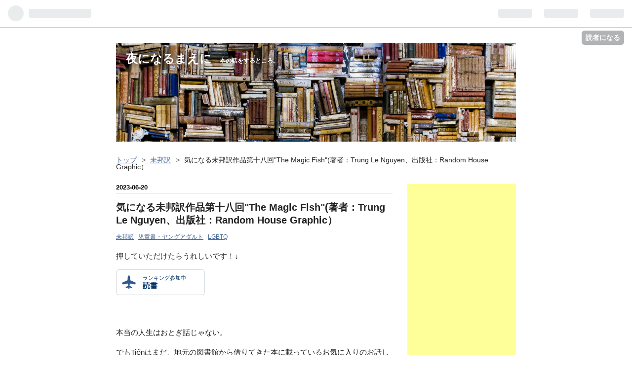

--- FILE ---
content_type: text/html; charset=utf-8
request_url: https://saganbook.com/entry/2023/06/20/100000
body_size: 12447
content:
<!DOCTYPE html>
<html
  lang="ja"

data-admin-domain="//blog.hatena.ne.jp"
data-admin-origin="https://blog.hatena.ne.jp"
data-author="ARimbaud"
data-avail-langs="ja en"
data-blog="arimbaud.hatenablog.com"
data-blog-host="arimbaud.hatenablog.com"
data-blog-is-public="1"
data-blog-name="夜になるまえに"
data-blog-owner="ARimbaud"
data-blog-show-ads=""
data-blog-show-sleeping-ads=""
data-blog-uri="https://saganbook.com/"
data-blog-uuid="10257846132617099059"
data-blogs-uri-base="https://saganbook.com"
data-brand="pro"
data-data-layer="{&quot;hatenablog&quot;:{&quot;admin&quot;:{},&quot;analytics&quot;:{&quot;brand_property_id&quot;:&quot;&quot;,&quot;measurement_id&quot;:&quot;&quot;,&quot;non_sampling_property_id&quot;:&quot;&quot;,&quot;property_id&quot;:&quot;&quot;,&quot;separated_property_id&quot;:&quot;UA-29716941-18&quot;},&quot;blog&quot;:{&quot;blog_id&quot;:&quot;10257846132617099059&quot;,&quot;content_seems_japanese&quot;:&quot;true&quot;,&quot;disable_ads&quot;:&quot;custom_domain&quot;,&quot;enable_ads&quot;:&quot;false&quot;,&quot;enable_keyword_link&quot;:&quot;true&quot;,&quot;entry_show_footer_related_entries&quot;:&quot;true&quot;,&quot;force_pc_view&quot;:&quot;false&quot;,&quot;is_public&quot;:&quot;true&quot;,&quot;is_responsive_view&quot;:&quot;false&quot;,&quot;is_sleeping&quot;:&quot;true&quot;,&quot;lang&quot;:&quot;ja&quot;,&quot;name&quot;:&quot;\u591c\u306b\u306a\u308b\u307e\u3048\u306b&quot;,&quot;owner_name&quot;:&quot;ARimbaud&quot;,&quot;uri&quot;:&quot;https://saganbook.com/&quot;},&quot;brand&quot;:&quot;pro&quot;,&quot;page_id&quot;:&quot;entry&quot;,&quot;permalink_entry&quot;:{&quot;author_name&quot;:&quot;ARimbaud&quot;,&quot;categories&quot;:&quot;\u672a\u90a6\u8a33\t\u5150\u7ae5\u66f8\u30fb\u30e4\u30f3\u30b0\u30a2\u30c0\u30eb\u30c8\tLGBTQ&quot;,&quot;character_count&quot;:355,&quot;date&quot;:&quot;2023-06-20&quot;,&quot;entry_id&quot;:&quot;4207112889985344576&quot;,&quot;first_category&quot;:&quot;\u672a\u90a6\u8a33&quot;,&quot;hour&quot;:&quot;10&quot;,&quot;title&quot;:&quot;\u6c17\u306b\u306a\u308b\u672a\u90a6\u8a33\u4f5c\u54c1\u7b2c\u5341\u516b\u56de\&quot;The Magic Fish\&quot;(\u8457\u8005\uff1aTrung Le Nguyen\u3001\u51fa\u7248\u793e\uff1aRandom House Graphic\uff09&quot;,&quot;uri&quot;:&quot;https://saganbook.com/entry/2023/06/20/100000&quot;},&quot;pro&quot;:&quot;pro&quot;,&quot;router_type&quot;:&quot;blogs&quot;}}"
data-device="pc"
data-dont-recommend-pro="false"
data-global-domain="https://hatena.blog"
data-globalheader-color="b"
data-globalheader-type="pc"
data-has-touch-view="1"
data-help-url="https://help.hatenablog.com"
data-page="entry"
data-parts-domain="https://hatenablog-parts.com"
data-plus-available="1"
data-pro="true"
data-router-type="blogs"
data-sentry-dsn="https://03a33e4781a24cf2885099fed222b56d@sentry.io/1195218"
data-sentry-environment="production"
data-sentry-sample-rate="0.1"
data-static-domain="https://cdn.blog.st-hatena.com"
data-version="bf9b33cb6c06fe563d48131cfbdaa7"




  data-initial-state="{}"

  >
  <head prefix="og: http://ogp.me/ns# fb: http://ogp.me/ns/fb# article: http://ogp.me/ns/article#">

  

  

  


  

  <meta name="robots" content="max-image-preview:large" />


  <meta charset="utf-8"/>
  <meta http-equiv="X-UA-Compatible" content="IE=7; IE=9; IE=10; IE=11" />
  <title>気になる未邦訳作品第十八回&quot;The Magic Fish&quot;(著者：Trung Le Nguyen、出版社：Random House Graphic） - 夜になるまえに</title>

  
  <link rel="canonical" href="https://saganbook.com/entry/2023/06/20/100000"/>



  

<meta itemprop="name" content="気になる未邦訳作品第十八回&quot;The Magic Fish&quot;(著者：Trung Le Nguyen、出版社：Random House Graphic） - 夜になるまえに"/>

  <meta itemprop="image" content="https://cdn.image.st-hatena.com/image/scale/f7675cad2e068781cd1363e68335f34bffe7e73f/backend=imagemagick;version=1;width=1300/https%3A%2F%2Fcdn.blog.st-hatena.com%2Fimages%2Ftheme%2Fog-image-1500.png"/>


  <meta property="og:title" content="気になる未邦訳作品第十八回&quot;The Magic Fish&quot;(著者：Trung Le Nguyen、出版社：Random House Graphic） - 夜になるまえに"/>
<meta property="og:type" content="article"/>
  <meta property="og:url" content="https://saganbook.com/entry/2023/06/20/100000"/>

  <meta property="og:image" content="https://cdn.image.st-hatena.com/image/scale/f7675cad2e068781cd1363e68335f34bffe7e73f/backend=imagemagick;version=1;width=1300/https%3A%2F%2Fcdn.blog.st-hatena.com%2Fimages%2Ftheme%2Fog-image-1500.png"/>

<meta property="og:image:alt" content="気になる未邦訳作品第十八回&quot;The Magic Fish&quot;(著者：Trung Le Nguyen、出版社：Random House Graphic） - 夜になるまえに"/>
    <meta property="og:description" content="押していただけたらうれしいです！↓ ランキング参加中読書 本当の人生はおとぎ話じゃない。 でもTiếnはまだ、地元の図書館から借りてきた本に載っているお気に入りのお話しを両親と一緒に読むのが楽しい。子どもとして親とコミュニケーションをとろうとするだけでも難しいのに、Tiếnの場合、両親が英語に悪戦苦闘しているので、正しい言葉さえないのだ。彼が経験していることを表すベトナム語の言葉なんてあるのだろうか？自分はゲイなのだと二人に伝える方法なんてあるのだろうか？ 作者Trung Le Nguyen初のグラフィックノベル。その繊細で美しいイラストはこちらのHPやInstagramで見ることができる。 …" />
<meta property="og:site_name" content="夜になるまえに"/>

  <meta property="article:published_time" content="2023-06-20T01:00:00Z" />

    <meta property="article:tag" content="未邦訳" />
    <meta property="article:tag" content="児童書・ヤングアダルト" />
    <meta property="article:tag" content="LGBTQ" />
      <meta name="twitter:card"  content="summary_large_image" />
    <meta name="twitter:image" content="https://cdn.image.st-hatena.com/image/scale/f7675cad2e068781cd1363e68335f34bffe7e73f/backend=imagemagick;version=1;width=1300/https%3A%2F%2Fcdn.blog.st-hatena.com%2Fimages%2Ftheme%2Fog-image-1500.png" />  <meta name="twitter:title" content="気になる未邦訳作品第十八回&quot;The Magic Fish&quot;(著者：Trung Le Nguyen、出版社：Random House Graphic） - 夜になるまえに" />    <meta name="twitter:description" content="押していただけたらうれしいです！↓ ランキング参加中読書 本当の人生はおとぎ話じゃない。 でもTiếnはまだ、地元の図書館から借りてきた本に載っているお気に入りのお話しを両親と一緒に読むのが楽しい。子どもとして親とコミュニケーションをとろうとするだけでも難しいのに、Tiếnの場合、両親が英語に悪戦苦闘しているので、正し…" />  <meta name="twitter:app:name:iphone" content="はてなブログアプリ" />
  <meta name="twitter:app:id:iphone" content="583299321" />
  <meta name="twitter:app:url:iphone" content="hatenablog:///open?uri=https%3A%2F%2Fsaganbook.com%2Fentry%2F2023%2F06%2F20%2F100000" />  <meta name="twitter:site" content="@slifeforbooks" />
  
    <meta name="description" content="押していただけたらうれしいです！↓ ランキング参加中読書 本当の人生はおとぎ話じゃない。 でもTiếnはまだ、地元の図書館から借りてきた本に載っているお気に入りのお話しを両親と一緒に読むのが楽しい。子どもとして親とコミュニケーションをとろうとするだけでも難しいのに、Tiếnの場合、両親が英語に悪戦苦闘しているので、正しい言葉さえないのだ。彼が経験していることを表すベトナム語の言葉なんてあるのだろうか？自分はゲイなのだと二人に伝える方法なんてあるのだろうか？ 作者Trung Le Nguyen初のグラフィックノベル。その繊細で美しいイラストはこちらのHPやInstagramで見ることができる。 …" />
    <meta name="google-site-verification" content="l05GxLybxsCz_de3AXrYNCbBXsR3VP6rcwFd42bk4jQ" />


  
<script
  id="embed-gtm-data-layer-loader"
  data-data-layer-page-specific="{&quot;hatenablog&quot;:{&quot;blogs_permalink&quot;:{&quot;entry_afc_issued&quot;:&quot;false&quot;,&quot;is_blog_sleeping&quot;:&quot;true&quot;,&quot;blog_afc_issued&quot;:&quot;false&quot;,&quot;is_author_pro&quot;:&quot;true&quot;,&quot;has_related_entries_with_elasticsearch&quot;:&quot;true&quot;}}}"
>
(function() {
  function loadDataLayer(elem, attrName) {
    if (!elem) { return {}; }
    var json = elem.getAttribute(attrName);
    if (!json) { return {}; }
    return JSON.parse(json);
  }

  var globalVariables = loadDataLayer(
    document.documentElement,
    'data-data-layer'
  );
  var pageSpecificVariables = loadDataLayer(
    document.getElementById('embed-gtm-data-layer-loader'),
    'data-data-layer-page-specific'
  );

  var variables = [globalVariables, pageSpecificVariables];

  if (!window.dataLayer) {
    window.dataLayer = [];
  }

  for (var i = 0; i < variables.length; i++) {
    window.dataLayer.push(variables[i]);
  }
})();
</script>

<!-- Google Tag Manager -->
<script>(function(w,d,s,l,i){w[l]=w[l]||[];w[l].push({'gtm.start':
new Date().getTime(),event:'gtm.js'});var f=d.getElementsByTagName(s)[0],
j=d.createElement(s),dl=l!='dataLayer'?'&l='+l:'';j.async=true;j.src=
'https://www.googletagmanager.com/gtm.js?id='+i+dl;f.parentNode.insertBefore(j,f);
})(window,document,'script','dataLayer','GTM-P4CXTW');</script>
<!-- End Google Tag Manager -->











  <link rel="shortcut icon" href="https://saganbook.com/icon/favicon">
<link rel="apple-touch-icon" href="https://saganbook.com/icon/touch">
<link rel="icon" sizes="192x192" href="https://saganbook.com/icon/link">

  

<link rel="alternate" type="application/atom+xml" title="Atom" href="https://saganbook.com/feed"/>
<link rel="alternate" type="application/rss+xml" title="RSS2.0" href="https://saganbook.com/rss"/>

  <link rel="alternate" type="application/json+oembed" href="https://hatena.blog/oembed?url=https%3A%2F%2Fsaganbook.com%2Fentry%2F2023%2F06%2F20%2F100000&amp;format=json" title="oEmbed Profile of 気になる未邦訳作品第十八回&quot;The Magic Fish&quot;(著者：Trung Le Nguyen、出版社：Random House Graphic）"/>
<link rel="alternate" type="text/xml+oembed" href="https://hatena.blog/oembed?url=https%3A%2F%2Fsaganbook.com%2Fentry%2F2023%2F06%2F20%2F100000&amp;format=xml" title="oEmbed Profile of 気になる未邦訳作品第十八回&quot;The Magic Fish&quot;(著者：Trung Le Nguyen、出版社：Random House Graphic）"/>
  
  <link rel="author" href="http://www.hatena.ne.jp/ARimbaud/">

  

  
      <link rel="preload" href="https://cdn-ak.f.st-hatena.com/images/fotolife/A/ARimbaud/20220111/20220111134930.png" as="image"/>


  
    
<link rel="stylesheet" type="text/css" href="https://cdn.blog.st-hatena.com/css/blog.css?version=bf9b33cb6c06fe563d48131cfbdaa7"/>

    
  <link rel="stylesheet" type="text/css" href="https://usercss.blog.st-hatena.com/blog_style/10257846132617099059/d182ae4b146b4adf5334c8be223fd85f974bdf5f"/>
  
  

  

  
<script> </script>

  
<style>
  div#google_afc_user,
  div.google-afc-user-container,
  div.google_afc_image,
  div.google_afc_blocklink {
      display: block !important;
  }
</style>


  

  
    <script type="application/ld+json">{"@context":"http://schema.org","@type":"Article","dateModified":"2023-06-20T10:00:00+09:00","datePublished":"2023-06-20T10:00:00+09:00","description":"押していただけたらうれしいです！↓ ランキング参加中読書 本当の人生はおとぎ話じゃない。 でもTiếnはまだ、地元の図書館から借りてきた本に載っているお気に入りのお話しを両親と一緒に読むのが楽しい。子どもとして親とコミュニケーションをとろうとするだけでも難しいのに、Tiếnの場合、両親が英語に悪戦苦闘しているので、正しい言葉さえないのだ。彼が経験していることを表すベトナム語の言葉なんてあるのだろうか？自分はゲイなのだと二人に伝える方法なんてあるのだろうか？ 作者Trung Le Nguyen初のグラフィックノベル。その繊細で美しいイラストはこちらのHPやInstagramで見ることができる。 …","headline":"気になる未邦訳作品第十八回\"The Magic Fish\"(著者：Trung Le Nguyen、出版社：Random House Graphic）","image":["https://cdn.blog.st-hatena.com/images/theme/og-image-1500.png"],"mainEntityOfPage":{"@id":"https://saganbook.com/entry/2023/06/20/100000","@type":"WebPage"}}</script>

  

  <script async src="https://pagead2.googlesyndication.com/pagead/js/adsbygoogle.js?client=ca-pub-3742589500825322"
     crossorigin="anonymous"></script>


  

</head>

  <body class="page-entry header-image-enable enable-bottom-editarea category-未邦訳 category-児童書・ヤングアダルト category-LGBTQ globalheader-ng-enabled">
    

<div id="globalheader-container"
  data-brand="hatenablog"
  
  >
  <iframe id="globalheader" height="37" frameborder="0" allowTransparency="true"></iframe>
</div>


  
  
  
    <nav class="
      blog-controlls
      
    ">
      <div class="blog-controlls-blog-icon">
        <a href="https://saganbook.com/">
          <img src="https://cdn.image.st-hatena.com/image/square/d2866aaa63b2bdef6c6196213dcc5ccb63749bca/backend=imagemagick;height=128;version=1;width=128/https%3A%2F%2Fcdn.user.blog.st-hatena.com%2Fblog_custom_icon%2F153111821%2F1641910719903891" alt="夜になるまえに"/>
        </a>
      </div>
      <div class="blog-controlls-title">
        <a href="https://saganbook.com/">夜になるまえに</a>
      </div>
      <a href="https://blog.hatena.ne.jp/ARimbaud/arimbaud.hatenablog.com/subscribe?utm_medium=button&amp;utm_campaign=subscribe_blog&amp;utm_source=blogs_topright_button" class="blog-controlls-subscribe-btn test-blog-header-controlls-subscribe">
        読者になる
      </a>
    </nav>
  

  <div id="container">
    <div id="container-inner">
      <header id="blog-title" data-brand="hatenablog">
  <div id="blog-title-inner" style="background-image: url('https://cdn-ak.f.st-hatena.com/images/fotolife/A/ARimbaud/20220111/20220111134930.png'); background-position: center 0px;">
    <div id="blog-title-content">
      <h1 id="title"><a href="https://saganbook.com/">夜になるまえに</a></h1>
      
        <h2 id="blog-description">本の話をするところ。</h2>
      
    </div>
  </div>
</header>

      

      
          <div id="top-box">
    <div class="breadcrumb" data-test-id="breadcrumb">
      <div class="breadcrumb-inner">
        <a class="breadcrumb-link" href="https://saganbook.com/"><span>トップ</span></a>          <span class="breadcrumb-gt">&gt;</span>          <span class="breadcrumb-child">            <a class="breadcrumb-child-link" href="https://saganbook.com/archive/category/%E6%9C%AA%E9%82%A6%E8%A8%B3"><span>未邦訳</span></a>          </span>            <span class="breadcrumb-gt">&gt;</span>          <span class="breadcrumb-child">            <span>気になる未邦訳作品第十八回&quot;The Magic Fish&quot;(著者：Trung Le Nguyen、出版社：Random House Graphic）</span>          </span>      </div>
    </div>
  </div>
  <script type="application/ld+json" class="test-breadcrumb-json-ld">
    {"@context":"http://schema.org","@type":"BreadcrumbList","itemListElement":[{"item":{"@id":"https://saganbook.com/","name":"トップ"},"@type":"ListItem","position":1},{"item":{"name":"未邦訳","@id":"https://saganbook.com/archive/category/%E6%9C%AA%E9%82%A6%E8%A8%B3"},"@type":"ListItem","position":2}]}
  </script>
      
      




<div id="content" class="hfeed"
  
  >
  <div id="content-inner">
    <div id="wrapper">
      <div id="main">
        <div id="main-inner">
          

          



          
  
  <!-- google_ad_section_start -->
  <!-- rakuten_ad_target_begin -->
  
  
  

  

  
    
      
        <article class="entry hentry test-hentry js-entry-article date-first autopagerize_page_element chars-400 words-100 mode-html entry-odd" id="entry-4207112889985344576" data-keyword-campaign="" data-uuid="4207112889985344576" data-publication-type="entry">
  <div class="entry-inner">
    <header class="entry-header">
  
    <div class="date entry-date first">
    <a href="https://saganbook.com/archive/2023/06/20" rel="nofollow">
      <time datetime="2023-06-20T01:00:00Z" title="2023-06-20T01:00:00Z">
        <span class="date-year">2023</span><span class="hyphen">-</span><span class="date-month">06</span><span class="hyphen">-</span><span class="date-day">20</span>
      </time>
    </a>
      </div>
  <h1 class="entry-title">
  <a href="https://saganbook.com/entry/2023/06/20/100000" class="entry-title-link bookmark">気になる未邦訳作品第十八回&quot;The Magic Fish&quot;(著者：Trung Le Nguyen、出版社：Random House Graphic）</a>
</h1>

  
  

  <div class="entry-categories categories">
    
    <a href="https://saganbook.com/archive/category/%E6%9C%AA%E9%82%A6%E8%A8%B3" class="entry-category-link category-未邦訳">未邦訳</a>
    
    <a href="https://saganbook.com/archive/category/%E5%85%90%E7%AB%A5%E6%9B%B8%E3%83%BB%E3%83%A4%E3%83%B3%E3%82%B0%E3%82%A2%E3%83%80%E3%83%AB%E3%83%88" class="entry-category-link category-児童書・ヤングアダルト">児童書・ヤングアダルト</a>
    
    <a href="https://saganbook.com/archive/category/LGBTQ" class="entry-category-link category-LGBTQ">LGBTQ</a>
    
  </div>


  

  

</header>

    


    <div class="entry-content hatenablog-entry">
  
    <p>押していただけたらうれしいです！↓</p>
<p><div class="embed-group"><a href="https://blog.hatena.ne.jp/-/group/11696248318754550864/redirect" class="embed-group-link js-embed-group-link"><div class="embed-group-icon"><img src="https://cdn.image.st-hatena.com/image/square/5d52120ed23f3640806daa319e974493d3e0137f/backend=imagemagick;height=80;version=1;width=80/https%3A%2F%2Fcdn.blog.st-hatena.com%2Fimages%2Fcircle%2Fofficial-circle-icon%2Fhobbies.gif" alt="" width="40" height="40"></div><div class="embed-group-content"><span class="embed-group-title-label">ランキング参加中</span><div class="embed-group-title">読書</div></div></a></div></p>
<p> </p>
<p>本当の人生はおとぎ話じゃない。</p>
<p>でもTiếnはまだ、地元の図書館から借りてきた本に載っているお気に入りのお話しを両親と一緒に読むのが楽しい。子どもとして親とコミュニケーションをとろうとするだけでも難しいのに、Tiếnの場合、両親が英語に悪戦苦闘しているので、正しい言葉さえないのだ。彼が経験していることを表す<a class="keyword" href="https://d.hatena.ne.jp/keyword/%A5%D9%A5%C8%A5%CA%A5%E0%B8%EC">ベトナム語</a>の言葉なんてあるのだろうか？自分はゲイなのだと二人に伝える方法なんてあるのだろうか？</p>
<p>作者Trung Le Nguyen初の<a class="keyword" href="https://d.hatena.ne.jp/keyword/%A5%B0%A5%E9%A5%D5%A5%A3%A5%C3%A5%AF%A5%CE%A5%D9%A5%EB">グラフィックノベル</a>。その繊細で美しいイラストはこちらのHPや<a class="keyword" href="https://d.hatena.ne.jp/keyword/Instagram">Instagram</a>で見ることができる。</p>
<p> </p>
<p><iframe src="https://hatenablog-parts.com/embed?url=http%3A%2F%2Fwww.trungles.com%2F" title="Trungles" class="embed-card embed-webcard" scrolling="no" frameborder="0" style="display: block; width: 100%; height: 155px; max-width: 500px; margin: 10px 0px;" loading="lazy"></iframe><cite class="hatena-citation"><a href="http://www.trungles.com/">www.trungles.com</a></cite></p>
<p> </p>
<p>出版社ページはこちら↓</p>
<p><iframe src="https://hatenablog-parts.com/embed?url=https%3A%2F%2Fwww.penguinrandomhouse.com%2Fbooks%2F602718%2Fthe-magic-fish-by-trung-le-nguyen%2F" title="The Magic Fish by Trung Le Nguyen: 9780593125298 | PenguinRandomHouse.com: Books" class="embed-card embed-webcard" scrolling="no" frameborder="0" style="display: block; width: 100%; height: 155px; max-width: 500px; margin: 10px 0px;" loading="lazy"></iframe><cite class="hatena-citation"><a href="https://www.penguinrandomhouse.com/books/602718/the-magic-fish-by-trung-le-nguyen/">www.penguinrandomhouse.com</a></cite></p>
    
    




    

  
</div>

    
  <footer class="entry-footer">
    
    <div class="entry-tags-wrapper">
  <div class="entry-tags">  </div>
</div>

    <p class="entry-footer-section track-inview-by-gtm" data-gtm-track-json="{&quot;area&quot;: &quot;finish_reading&quot;}">
  <span class="author vcard"><span class="fn" data-load-nickname="1" data-user-name="ARimbaud" >ARimbaud</span></span>
  <span class="entry-footer-time"><a href="https://saganbook.com/entry/2023/06/20/100000"><time data-relative datetime="2023-06-20T01:00:00Z" title="2023-06-20T01:00:00Z" class="updated">2023-06-20 10:00</time></a></span>
  
  
  
    <span class="
      entry-footer-subscribe
      
    " data-test-blog-controlls-subscribe>
      <a href="https://blog.hatena.ne.jp/ARimbaud/arimbaud.hatenablog.com/subscribe?utm_campaign=subscribe_blog&amp;utm_medium=button&amp;utm_source=blogs_entry_footer">
        読者になる
      </a>
    </span>
  
</p>

    
  <div
    class="hatena-star-container"
    data-hatena-star-container
    data-hatena-star-url="https://saganbook.com/entry/2023/06/20/100000"
    data-hatena-star-title="気になる未邦訳作品第十八回&quot;The Magic Fish&quot;(著者：Trung Le Nguyen、出版社：Random House Graphic）"
    data-hatena-star-variant="profile-icon"
    data-hatena-star-profile-url-template="https://blog.hatena.ne.jp/{username}/"
  ></div>


    
<div class="social-buttons">
  
  
    <div class="social-button-item">
      <a href="https://b.hatena.ne.jp/entry/s/saganbook.com/entry/2023/06/20/100000" class="hatena-bookmark-button" data-hatena-bookmark-url="https://saganbook.com/entry/2023/06/20/100000" data-hatena-bookmark-layout="vertical-balloon" data-hatena-bookmark-lang="ja" title="この記事をはてなブックマークに追加"><img src="https://b.st-hatena.com/images/entry-button/button-only.gif" alt="この記事をはてなブックマークに追加" width="20" height="20" style="border: none;" /></a>
    </div>
  
  
    <div class="social-button-item">
      <div class="fb-share-button" data-layout="box_count" data-href="https://saganbook.com/entry/2023/06/20/100000"></div>
    </div>
  
  
    
    
    <div class="social-button-item">
      <a
          class="entry-share-button entry-share-button-twitter test-share-button-twitter"
          href="https://x.com/intent/tweet?text=%E6%B0%97%E3%81%AB%E3%81%AA%E3%82%8B%E6%9C%AA%E9%82%A6%E8%A8%B3%E4%BD%9C%E5%93%81%E7%AC%AC%E5%8D%81%E5%85%AB%E5%9B%9E%22The+Magic+Fish%22(%E8%91%97%E8%80%85%EF%BC%9ATrung+Le+Nguyen%E3%80%81%E5%87%BA%E7%89%88%E7%A4%BE%EF%BC%9ARandom+House+Graphic%EF%BC%89+-+%E5%A4%9C%E3%81%AB%E3%81%AA%E3%82%8B%E3%81%BE%E3%81%88%E3%81%AB&amp;url=https%3A%2F%2Fsaganbook.com%2Fentry%2F2023%2F06%2F20%2F100000"
          title="X（Twitter）で投稿する"
        ></a>
    </div>
  
  
    <div class="social-button-item">
      
      <a href="http://www.tumblr.com/share" data-hatenablog-tumblr-share-button data-share-url="https://saganbook.com/entry/2023/06/20/100000" data-share-title="気になる未邦訳作品第十八回&quot;The Magic Fish&quot;(著者：Trung Le Nguyen、出版社：Random House Graphic） - 夜になるまえに" title="Share on Tumblr" style="display:inline-block; text-indent:-9999px; overflow:hidden; width:81px; height:20px; background:url('https://platform.tumblr.com/v1/share_1.png') top left no-repeat transparent; vertical-align: top;">Share on Tumblr</a>
    </div>
  
  
    <span>
      <div class="line-it-button" style="display: none;" data-type="share-e" data-lang="ja" ></div>
      <script src="//scdn.line-apps.com/n/line_it/thirdparty/loader.min.js" async="async" defer="defer" ></script>
    </span>
  
  
  
  
</div>

    

    <div class="customized-footer">
      

        

          <div class="entry-footer-modules" id="entry-footer-secondary-modules">      
<div class="hatena-module hatena-module-related-entries" >
      
  <!-- Hatena-Epic-has-related-entries-with-elasticsearch:true -->
  <div class="hatena-module-title">
    関連記事
  </div>
  <div class="hatena-module-body">
    <ul class="related-entries hatena-urllist urllist-with-thumbnails">
  
  
    
    <li class="urllist-item related-entries-item">
      <div class="urllist-item-inner related-entries-item-inner">
        
          
                      <div class="urllist-date-link related-entries-date-link">
  <a href="https://saganbook.com/archive/2025/05/20" rel="nofollow">
    <time datetime="2025-05-20T01:00:00Z" title="2025年5月20日">
      2025-05-20
    </time>
  </a>
</div>

          <a href="https://saganbook.com/entry/2025/05/20/100000" class="urllist-title-link related-entries-title-link  urllist-title related-entries-title">気になる未邦訳作品””Our Missing Hearts”</a>




          
          

                      <div class="urllist-entry-body related-entries-entry-body">今回ご紹介するのは、今注目の作家、セレステ・イングの長編第…</div>
      </div>
    </li>
  
    
    <li class="urllist-item related-entries-item">
      <div class="urllist-item-inner related-entries-item-inner">
        
          
                      <div class="urllist-date-link related-entries-date-link">
  <a href="https://saganbook.com/archive/2024/10/02" rel="nofollow">
    <time datetime="2024-10-02T01:00:00Z" title="2024年10月2日">
      2024-10-02
    </time>
  </a>
</div>

          <a href="https://saganbook.com/entry/2024/10/02/100000" class="urllist-title-link related-entries-title-link  urllist-title related-entries-title">気になる未邦訳作品～全米図書賞候補作編①～</a>




          
          

                      <div class="urllist-entry-body related-entries-entry-body">全米図書賞のファイナリストが発表された。ロングリスト十冊か…</div>
      </div>
    </li>
  
    
    <li class="urllist-item related-entries-item">
      <div class="urllist-item-inner related-entries-item-inner">
        
          
                      <div class="urllist-date-link related-entries-date-link">
  <a href="https://saganbook.com/archive/2024/01/22" rel="nofollow">
    <time datetime="2024-01-22T07:22:35Z" title="2024年1月22日">
      2024-01-22
    </time>
  </a>
</div>

          <a href="https://saganbook.com/entry/2024/01/22/162235" class="urllist-title-link related-entries-title-link  urllist-title related-entries-title">気になる未邦訳作品第三十回は“A Place for Us”(著者:Fatima Farheen M…</a>




          
          

                      <div class="urllist-entry-body related-entries-entry-body">インド式結婚式が家族をふたたび集結させようという時、親であ…</div>
      </div>
    </li>
  
    
    <li class="urllist-item related-entries-item">
      <div class="urllist-item-inner related-entries-item-inner">
        
          
                      <div class="urllist-date-link related-entries-date-link">
  <a href="https://saganbook.com/archive/2023/11/24" rel="nofollow">
    <time datetime="2023-11-24T01:00:00Z" title="2023年11月24日">
      2023-11-24
    </time>
  </a>
</div>

          <a href="https://saganbook.com/entry/2023/11/24/100000" class="urllist-title-link related-entries-title-link  urllist-title related-entries-title">名もなき人々の歴史に刻まれない名前について「歌われなかった海賊へ」</a>




          
          

                      <div class="urllist-entry-body related-entries-entry-body">unsung hero、という言葉がある。英雄とはその功績を歌に歌われ…</div>
      </div>
    </li>
  
    
    <li class="urllist-item related-entries-item">
      <div class="urllist-item-inner related-entries-item-inner">
        
          
                      <a class="urllist-image-link related-entries-image-link" href="https://saganbook.com/entry/2023/07/11/100000">
  <img alt="気になる未邦訳作品第二十回” Answers in the Pages &quot;(著者：David Levithan、出版社：Knopf Books for Young Readers）" src="https://cdn.image.st-hatena.com/image/square/298058b2bffe422918ac5e915861b0c0839ae26b/backend=imagemagick;height=100;version=1;width=100/https%3A%2F%2Fcdn.blog.st-hatena.com%2Fimages%2Ftheme%2Fog-image-1500.png" class="urllist-image related-entries-image" title="気になる未邦訳作品第二十回” Answers in the Pages &quot;(著者：David Levithan、出版社：Knopf Books for Young Readers）" width="100" height="100" loading="lazy">
</a>
            <div class="urllist-date-link related-entries-date-link">
  <a href="https://saganbook.com/archive/2023/07/11" rel="nofollow">
    <time datetime="2023-07-11T01:00:00Z" title="2023年7月11日">
      2023-07-11
    </time>
  </a>
</div>

          <a href="https://saganbook.com/entry/2023/07/11/100000" class="urllist-title-link related-entries-title-link  urllist-title related-entries-title">気になる未邦訳作品第二十回” Answers in the Pages &quot;(著者：David Lev…</a>




          
          

                      <div class="urllist-entry-body related-entries-entry-body">押していただけたらうれしいです↓ ランキング参加中読書 Donova…</div>
      </div>
    </li>
  
</ul>

  </div>
</div>
  </div>
        

      
    </div>
    
  <div class="comment-box js-comment-box">
    
    <ul class="comment js-comment">
      <li class="read-more-comments" style="display: none;"><a>もっと読む</a></li>
    </ul>
    
      <a class="leave-comment-title js-leave-comment-title">コメントを書く</a>
    
  </div>

  </footer>

  </div>
</article>

      
      
    
  

  
  <!-- rakuten_ad_target_end -->
  <!-- google_ad_section_end -->
  
  
  
  <div class="pager pager-permalink permalink">
    
      
      <span class="pager-prev">
        <a href="https://saganbook.com/entry/2023/06/27/100000" rel="prev">
          <span class="pager-arrow">&laquo; </span>
          気になる未邦訳作品第十九回”THIS GOLDEN …
        </a>
      </span>
    
    
      
      <span class="pager-next">
        <a href="https://saganbook.com/entry/2023/06/16/225652" rel="next">
          プライド月間に読みたいクィア・ストーリ…
          <span class="pager-arrow"> &raquo;</span>
        </a>
      </span>
    
  </div>


  



        </div>
      </div>

      <aside id="box1">
  <div id="box1-inner">
  </div>
</aside>

    </div><!-- #wrapper -->

    
<aside id="box2">
  
  <div id="box2-inner">
    
      
<div class="hatena-module hatena-module-html">
  <div class="hatena-module-body">
    <script async src="https://pagead2.googlesyndication.com/pagead/js/adsbygoogle.js?client=ca-pub-3742589500825322"
     crossorigin="anonymous"></script>
<!-- -->
<ins class="adsbygoogle"
     style="display:block"
     data-ad-client="ca-pub-3742589500825322"
     data-ad-slot="8746818430"
     data-ad-format="auto"
     data-full-width-responsive="true"></ins>
<script>
     (adsbygoogle = window.adsbygoogle || []).push({});
</script>
  </div>
</div>

    
      

<div class="hatena-module hatena-module-profile">
  <div class="hatena-module-title">
    プロフィール
  </div>
  <div class="hatena-module-body">
    
    <a href="https://saganbook.com/about" class="profile-icon-link">
      <img src="https://cdn.profile-image.st-hatena.com/users/ARimbaud/profile.png?1707577051"
      alt="id:ARimbaud" class="profile-icon" />
    </a>
    

    
    <span class="id">
      <a href="https://saganbook.com/about" class="hatena-id-link"><span data-load-nickname="1" data-user-name="ARimbaud">id:ARimbaud</span></a>
      
  
  
    <a href="https://blog.hatena.ne.jp/-/pro?plus_via=blog_plus_badge&amp;utm_source=pro_badge&amp;utm_medium=referral&amp;utm_campaign=register_pro" title="はてなブログPro"><i class="badge-type-pro">はてなブログPro</i></a>
  


    </span>
    

    

    
    <div class="profile-description">
      <p>本が好き。文章を書く。ZINEを作る。画像は本人ではありません。</p>

    </div>
    

    
      <div class="hatena-follow-button-box btn-subscribe js-hatena-follow-button-box"
  
  >

  <a href="#" class="hatena-follow-button js-hatena-follow-button">
    <span class="subscribing">
      <span class="foreground">読者です</span>
      <span class="background">読者をやめる</span>
    </span>
    <span class="unsubscribing" data-track-name="profile-widget-subscribe-button" data-track-once>
      <span class="foreground">読者になる</span>
      <span class="background">読者になる</span>
    </span>
  </a>
  <div class="subscription-count-box js-subscription-count-box">
    <i></i>
    <u></u>
    <span class="subscription-count js-subscription-count">
    </span>
  </div>
</div>

    

    
      <div class="hatena-follow-button-box">
        <a href="https://twitter.com/slifeforbooks" title="X（Twitter）アカウント" class="btn-twitter" data-lang="ja">
          <img src="https://cdn.blog.st-hatena.com/images/theme/plofile-socialize-x.svg?version=bf9b33cb6c06fe563d48131cfbdaa7" alt="X">
          <span>
            @slifeforbooksをフォロー
          </span>
        </a>
      </div>
    

    <div class="profile-about">
      <a href="https://saganbook.com/about">このブログについて</a>
    </div>

  </div>
</div>

    
      <div class="hatena-module hatena-module-search-box">
  <div class="hatena-module-title">
    検索
  </div>
  <div class="hatena-module-body">
    <form class="search-form" role="search" action="https://saganbook.com/search" method="get">
  <input type="text" name="q" class="search-module-input" value="" placeholder="記事を検索" required>
  <input type="submit" value="検索" class="search-module-button" />
</form>

  </div>
</div>

    
      <div class="hatena-module hatena-module-links">
  <div class="hatena-module-title">
    リンク
  </div>
  <div class="hatena-module-body">
    <ul class="hatena-urllist">
      
        <li>
          <a href="https://www.saganbook.com/inquiry">お問い合わせフォーム</a>
        </li>
      
        <li>
          <a href="https://www.saganbook.com/shop">オンラインショップ</a>
        </li>
      
        <li>
          <a href="https://www.saganbook.com/privacypolicy">プライバシーポリシー</a>
        </li>
      
    </ul>
  </div>
</div>

    
      <div class="hatena-module hatena-module-recent-entries ">
  <div class="hatena-module-title">
    <a href="https://saganbook.com/archive">
      最新記事
    </a>
  </div>
  <div class="hatena-module-body">
    <ul class="recent-entries hatena-urllist ">
  
  
    
    <li class="urllist-item recent-entries-item">
      <div class="urllist-item-inner recent-entries-item-inner">
        
          
          
          <a href="https://saganbook.com/entry/2025/07/08/100000" class="urllist-title-link recent-entries-title-link  urllist-title recent-entries-title">気になる未邦訳作品”Hello Beautiful”</a>




          
          

                </div>
    </li>
  
    
    <li class="urllist-item recent-entries-item">
      <div class="urllist-item-inner recent-entries-item-inner">
        
          
          
          <a href="https://saganbook.com/entry/2025/07/04/100000" class="urllist-title-link recent-entries-title-link  urllist-title recent-entries-title">ポール・アルテに夢中。『赤髯王の呪い』と『殊能将之　読書日記　２０００－２００９　Ｔｈｅ　Ｒｅａｄｉｎｇ　Ｄｉａｒｙ　ｏｆ　Ｍｅｒｃｙ　Ｓｎｏｗ』</a>




          
          

                </div>
    </li>
  
    
    <li class="urllist-item recent-entries-item">
      <div class="urllist-item-inner recent-entries-item-inner">
        
          
          
          <a href="https://saganbook.com/entry/2025/07/01/100000" class="urllist-title-link recent-entries-title-link  urllist-title recent-entries-title">気になる未邦訳作品”The Emperor of Gladness”</a>




          
          

                </div>
    </li>
  
    
    <li class="urllist-item recent-entries-item">
      <div class="urllist-item-inner recent-entries-item-inner">
        
          
          
          <a href="https://saganbook.com/entry/2025/06/27/100000" class="urllist-title-link recent-entries-title-link  urllist-title recent-entries-title">未公開ホラー映画&quot;Cuckoo&quot;が観たい！</a>




          
          

                </div>
    </li>
  
    
    <li class="urllist-item recent-entries-item">
      <div class="urllist-item-inner recent-entries-item-inner">
        
          
          
          <a href="https://saganbook.com/entry/2025/06/24/100000" class="urllist-title-link recent-entries-title-link  urllist-title recent-entries-title">気になる未邦訳作品”Suicide Club”</a>




          
          

                </div>
    </li>
  
</ul>

      </div>
</div>

    
      

<div class="hatena-module hatena-module-archive" data-archive-type="default" data-archive-url="https://saganbook.com/archive">
  <div class="hatena-module-title">
    <a href="https://saganbook.com/archive">月別アーカイブ</a>
  </div>
  <div class="hatena-module-body">
    
      
        <ul class="hatena-urllist">
          
            <li class="archive-module-year archive-module-year-hidden" data-year="2025">
              <div class="archive-module-button">
                <span class="archive-module-hide-button">▼</span>
                <span class="archive-module-show-button">▶</span>
              </div>
              <a href="https://saganbook.com/archive/2025" class="archive-module-year-title archive-module-year-2025">
                2025
              </a>
              <ul class="archive-module-months">
                
                  <li class="archive-module-month">
                    <a href="https://saganbook.com/archive/2025/07" class="archive-module-month-title archive-module-month-2025-7">
                      2025 / 7
                    </a>
                  </li>
                
                  <li class="archive-module-month">
                    <a href="https://saganbook.com/archive/2025/06" class="archive-module-month-title archive-module-month-2025-6">
                      2025 / 6
                    </a>
                  </li>
                
                  <li class="archive-module-month">
                    <a href="https://saganbook.com/archive/2025/05" class="archive-module-month-title archive-module-month-2025-5">
                      2025 / 5
                    </a>
                  </li>
                
                  <li class="archive-module-month">
                    <a href="https://saganbook.com/archive/2025/02" class="archive-module-month-title archive-module-month-2025-2">
                      2025 / 2
                    </a>
                  </li>
                
                  <li class="archive-module-month">
                    <a href="https://saganbook.com/archive/2025/01" class="archive-module-month-title archive-module-month-2025-1">
                      2025 / 1
                    </a>
                  </li>
                
              </ul>
            </li>
          
            <li class="archive-module-year archive-module-year-hidden" data-year="2024">
              <div class="archive-module-button">
                <span class="archive-module-hide-button">▼</span>
                <span class="archive-module-show-button">▶</span>
              </div>
              <a href="https://saganbook.com/archive/2024" class="archive-module-year-title archive-module-year-2024">
                2024
              </a>
              <ul class="archive-module-months">
                
                  <li class="archive-module-month">
                    <a href="https://saganbook.com/archive/2024/12" class="archive-module-month-title archive-module-month-2024-12">
                      2024 / 12
                    </a>
                  </li>
                
                  <li class="archive-module-month">
                    <a href="https://saganbook.com/archive/2024/10" class="archive-module-month-title archive-module-month-2024-10">
                      2024 / 10
                    </a>
                  </li>
                
                  <li class="archive-module-month">
                    <a href="https://saganbook.com/archive/2024/08" class="archive-module-month-title archive-module-month-2024-8">
                      2024 / 8
                    </a>
                  </li>
                
                  <li class="archive-module-month">
                    <a href="https://saganbook.com/archive/2024/07" class="archive-module-month-title archive-module-month-2024-7">
                      2024 / 7
                    </a>
                  </li>
                
                  <li class="archive-module-month">
                    <a href="https://saganbook.com/archive/2024/06" class="archive-module-month-title archive-module-month-2024-6">
                      2024 / 6
                    </a>
                  </li>
                
                  <li class="archive-module-month">
                    <a href="https://saganbook.com/archive/2024/04" class="archive-module-month-title archive-module-month-2024-4">
                      2024 / 4
                    </a>
                  </li>
                
                  <li class="archive-module-month">
                    <a href="https://saganbook.com/archive/2024/03" class="archive-module-month-title archive-module-month-2024-3">
                      2024 / 3
                    </a>
                  </li>
                
                  <li class="archive-module-month">
                    <a href="https://saganbook.com/archive/2024/02" class="archive-module-month-title archive-module-month-2024-2">
                      2024 / 2
                    </a>
                  </li>
                
                  <li class="archive-module-month">
                    <a href="https://saganbook.com/archive/2024/01" class="archive-module-month-title archive-module-month-2024-1">
                      2024 / 1
                    </a>
                  </li>
                
              </ul>
            </li>
          
            <li class="archive-module-year archive-module-year-hidden" data-year="2023">
              <div class="archive-module-button">
                <span class="archive-module-hide-button">▼</span>
                <span class="archive-module-show-button">▶</span>
              </div>
              <a href="https://saganbook.com/archive/2023" class="archive-module-year-title archive-module-year-2023">
                2023
              </a>
              <ul class="archive-module-months">
                
                  <li class="archive-module-month">
                    <a href="https://saganbook.com/archive/2023/12" class="archive-module-month-title archive-module-month-2023-12">
                      2023 / 12
                    </a>
                  </li>
                
                  <li class="archive-module-month">
                    <a href="https://saganbook.com/archive/2023/11" class="archive-module-month-title archive-module-month-2023-11">
                      2023 / 11
                    </a>
                  </li>
                
                  <li class="archive-module-month">
                    <a href="https://saganbook.com/archive/2023/09" class="archive-module-month-title archive-module-month-2023-9">
                      2023 / 9
                    </a>
                  </li>
                
                  <li class="archive-module-month">
                    <a href="https://saganbook.com/archive/2023/08" class="archive-module-month-title archive-module-month-2023-8">
                      2023 / 8
                    </a>
                  </li>
                
                  <li class="archive-module-month">
                    <a href="https://saganbook.com/archive/2023/07" class="archive-module-month-title archive-module-month-2023-7">
                      2023 / 7
                    </a>
                  </li>
                
                  <li class="archive-module-month">
                    <a href="https://saganbook.com/archive/2023/06" class="archive-module-month-title archive-module-month-2023-6">
                      2023 / 6
                    </a>
                  </li>
                
                  <li class="archive-module-month">
                    <a href="https://saganbook.com/archive/2023/05" class="archive-module-month-title archive-module-month-2023-5">
                      2023 / 5
                    </a>
                  </li>
                
                  <li class="archive-module-month">
                    <a href="https://saganbook.com/archive/2023/04" class="archive-module-month-title archive-module-month-2023-4">
                      2023 / 4
                    </a>
                  </li>
                
                  <li class="archive-module-month">
                    <a href="https://saganbook.com/archive/2023/03" class="archive-module-month-title archive-module-month-2023-3">
                      2023 / 3
                    </a>
                  </li>
                
                  <li class="archive-module-month">
                    <a href="https://saganbook.com/archive/2023/02" class="archive-module-month-title archive-module-month-2023-2">
                      2023 / 2
                    </a>
                  </li>
                
                  <li class="archive-module-month">
                    <a href="https://saganbook.com/archive/2023/01" class="archive-module-month-title archive-module-month-2023-1">
                      2023 / 1
                    </a>
                  </li>
                
              </ul>
            </li>
          
            <li class="archive-module-year archive-module-year-hidden" data-year="2022">
              <div class="archive-module-button">
                <span class="archive-module-hide-button">▼</span>
                <span class="archive-module-show-button">▶</span>
              </div>
              <a href="https://saganbook.com/archive/2022" class="archive-module-year-title archive-module-year-2022">
                2022
              </a>
              <ul class="archive-module-months">
                
                  <li class="archive-module-month">
                    <a href="https://saganbook.com/archive/2022/12" class="archive-module-month-title archive-module-month-2022-12">
                      2022 / 12
                    </a>
                  </li>
                
                  <li class="archive-module-month">
                    <a href="https://saganbook.com/archive/2022/11" class="archive-module-month-title archive-module-month-2022-11">
                      2022 / 11
                    </a>
                  </li>
                
                  <li class="archive-module-month">
                    <a href="https://saganbook.com/archive/2022/10" class="archive-module-month-title archive-module-month-2022-10">
                      2022 / 10
                    </a>
                  </li>
                
                  <li class="archive-module-month">
                    <a href="https://saganbook.com/archive/2022/08" class="archive-module-month-title archive-module-month-2022-8">
                      2022 / 8
                    </a>
                  </li>
                
                  <li class="archive-module-month">
                    <a href="https://saganbook.com/archive/2022/07" class="archive-module-month-title archive-module-month-2022-7">
                      2022 / 7
                    </a>
                  </li>
                
                  <li class="archive-module-month">
                    <a href="https://saganbook.com/archive/2022/06" class="archive-module-month-title archive-module-month-2022-6">
                      2022 / 6
                    </a>
                  </li>
                
                  <li class="archive-module-month">
                    <a href="https://saganbook.com/archive/2022/05" class="archive-module-month-title archive-module-month-2022-5">
                      2022 / 5
                    </a>
                  </li>
                
                  <li class="archive-module-month">
                    <a href="https://saganbook.com/archive/2022/04" class="archive-module-month-title archive-module-month-2022-4">
                      2022 / 4
                    </a>
                  </li>
                
                  <li class="archive-module-month">
                    <a href="https://saganbook.com/archive/2022/03" class="archive-module-month-title archive-module-month-2022-3">
                      2022 / 3
                    </a>
                  </li>
                
                  <li class="archive-module-month">
                    <a href="https://saganbook.com/archive/2022/02" class="archive-module-month-title archive-module-month-2022-2">
                      2022 / 2
                    </a>
                  </li>
                
                  <li class="archive-module-month">
                    <a href="https://saganbook.com/archive/2022/01" class="archive-module-month-title archive-module-month-2022-1">
                      2022 / 1
                    </a>
                  </li>
                
              </ul>
            </li>
          
        </ul>
      
    
  </div>
</div>

    
      

<div class="hatena-module hatena-module-category">
  <div class="hatena-module-title">
    カテゴリー
  </div>
  <div class="hatena-module-body">
    <ul class="hatena-urllist">
      
        <li>
          <a href="https://saganbook.com/archive/category/%E3%83%9F%E3%82%B9%E3%83%86%E3%83%AA%E3%83%BC" class="category-ミステリー">
            ミステリー (18)
          </a>
        </li>
      
        <li>
          <a href="https://saganbook.com/archive/category/%E3%83%9B%E3%83%A9%E3%83%BC%E6%98%A0%E7%94%BB" class="category-ホラー映画">
            ホラー映画 (3)
          </a>
        </li>
      
        <li>
          <a href="https://saganbook.com/archive/category/%E6%9C%AA%E9%82%A6%E8%A8%B3" class="category-未邦訳">
            未邦訳 (43)
          </a>
        </li>
      
        <li>
          <a href="https://saganbook.com/archive/category/%E6%B5%B7%E5%A4%96%E6%96%87%E5%AD%A6" class="category-海外文学">
            海外文学 (31)
          </a>
        </li>
      
        <li>
          <a href="https://saganbook.com/archive/category/%E3%82%A2%E3%83%B3%E3%82%BD%E3%83%AD%E3%82%B8%E3%83%BC" class="category-アンソロジー">
            アンソロジー (8)
          </a>
        </li>
      
        <li>
          <a href="https://saganbook.com/archive/category/%E6%97%A5%E8%A8%98" class="category-日記">
            日記 (1)
          </a>
        </li>
      
        <li>
          <a href="https://saganbook.com/archive/category/%E7%9F%AD%E7%B7%A8%E9%9B%86" class="category-短編集">
            短編集 (2)
          </a>
        </li>
      
        <li>
          <a href="https://saganbook.com/archive/category/%E3%82%A4%E3%83%99%E3%83%B3%E3%83%88" class="category-イベント">
            イベント (6)
          </a>
        </li>
      
        <li>
          <a href="https://saganbook.com/archive/category/%E3%83%8E%E3%83%B3%E3%83%95%E3%82%A3%E3%82%AF%E3%82%B7%E3%83%A7%E3%83%B3" class="category-ノンフィクション">
            ノンフィクション (2)
          </a>
        </li>
      
        <li>
          <a href="https://saganbook.com/archive/category/%E3%83%8F%E3%83%BC%E3%83%88%E3%82%B9%E3%83%88%E3%83%83%E3%83%91%E3%83%BC" class="category-ハートストッパー">
            ハートストッパー (5)
          </a>
        </li>
      
        <li>
          <a href="https://saganbook.com/archive/category/%E6%97%A5%E6%9C%AC%E6%96%87%E5%AD%A6" class="category-日本文学">
            日本文学 (14)
          </a>
        </li>
      
        <li>
          <a href="https://saganbook.com/archive/category/LGBTQ" class="category-LGBTQ">
            LGBTQ (13)
          </a>
        </li>
      
        <li>
          <a href="https://saganbook.com/archive/category/%E5%85%90%E7%AB%A5%E6%9B%B8%E3%83%BB%E3%83%A4%E3%83%B3%E3%82%B0%E3%82%A2%E3%83%80%E3%83%AB%E3%83%88" class="category-児童書・ヤングアダルト">
            児童書・ヤングアダルト (15)
          </a>
        </li>
      
        <li>
          <a href="https://saganbook.com/archive/category/%E6%BC%AB%E7%94%BB" class="category-漫画">
            漫画 (8)
          </a>
        </li>
      
        <li>
          <a href="https://saganbook.com/archive/category/%E3%81%93%E3%81%A8%E3%81%B0" class="category-ことば">
            ことば (1)
          </a>
        </li>
      
        <li>
          <a href="https://saganbook.com/archive/category/%E3%82%A8%E3%83%83%E3%82%BB%E3%82%A4" class="category-エッセイ">
            エッセイ (7)
          </a>
        </li>
      
        <li>
          <a href="https://saganbook.com/archive/category/%E6%81%8B%E6%84%9B" class="category-恋愛">
            恋愛 (1)
          </a>
        </li>
      
        <li>
          <a href="https://saganbook.com/archive/category/%E4%BA%BA%E6%96%87" class="category-人文">
            人文 (2)
          </a>
        </li>
      
        <li>
          <a href="https://saganbook.com/archive/category/%E3%82%B7%E3%82%B9%E3%82%BF%E3%83%BC%E3%83%95%E3%83%83%E3%83%89" class="category-シスターフッド">
            シスターフッド (2)
          </a>
        </li>
      
        <li>
          <a href="https://saganbook.com/archive/category/SF" class="category-SF">
            SF (1)
          </a>
        </li>
      
        <li>
          <a href="https://saganbook.com/archive/category/%E6%88%A6%E4%BA%89" class="category-戦争">
            戦争 (1)
          </a>
        </li>
      
    </ul>
  </div>
</div>

    
    
  </div>
</aside>


  </div>
</div>




      

      
  <div id="bottom-editarea">
    <!-- CopyRight http://bulldra.http://bulldra.hatenablog.com -->
<script src="https://www.google.com/jsapi"></script>
<script src="http://bulldra.github.io/commons.js" charset="utf-8"></script>
<script src="http://bulldra.github.io/breadcrumb.js" charset="utf-8"></script>

  </div>


    </div>
  </div>
  
<footer id="footer" data-brand="hatenablog">
  <div id="footer-inner">
    
      <div style="display:none !important" class="guest-footer js-guide-register test-blogs-register-guide" data-action="guide-register">
  <div class="guest-footer-content">
    <h3>はてなブログをはじめよう！</h3>
    <p>ARimbaudさんは、はてなブログを使っています。あなたもはてなブログをはじめてみませんか？</p>
    <div class="guest-footer-btn-container">
      <div  class="guest-footer-btn">
        <a class="btn btn-register js-inherit-ga" href="https://blog.hatena.ne.jp/register?via=200227" target="_blank">はてなブログをはじめる（無料）</a>
      </div>
      <div  class="guest-footer-btn">
        <a href="https://hatena.blog/guide" target="_blank">はてなブログとは</a>
      </div>
    </div>
  </div>
</div>

    
    <address class="footer-address">
      <a href="https://saganbook.com/">
        <img src="https://cdn.image.st-hatena.com/image/square/d2866aaa63b2bdef6c6196213dcc5ccb63749bca/backend=imagemagick;height=128;version=1;width=128/https%3A%2F%2Fcdn.user.blog.st-hatena.com%2Fblog_custom_icon%2F153111821%2F1641910719903891" width="16" height="16" alt="夜になるまえに"/>
        <span class="footer-address-name">夜になるまえに</span>
      </a>
    </address>
    <p class="services">
      Powered by <a href="https://hatena.blog/">Hatena Blog</a>
      |
        <a href="https://blog.hatena.ne.jp/-/abuse_report?target_url=https%3A%2F%2Fsaganbook.com%2Fentry%2F2023%2F06%2F20%2F100000" class="report-abuse-link test-report-abuse-link" target="_blank">ブログを報告する</a>
    </p>
  </div>
</footer>


  
  <script async src="https://s.hatena.ne.jp/js/widget/star.js"></script>
  
  
  <script>
    if (typeof window.Hatena === 'undefined') {
      window.Hatena = {};
    }
    if (!Hatena.hasOwnProperty('Star')) {
      Hatena.Star = {
        VERSION: 2,
      };
    }
  </script>


  
    <div id="fb-root"></div>
<script>(function(d, s, id) {
  var js, fjs = d.getElementsByTagName(s)[0];
  if (d.getElementById(id)) return;
  js = d.createElement(s); js.id = id;
  js.src = "//connect.facebook.net/ja_JP/sdk.js#xfbml=1&appId=719729204785177&version=v17.0";
  fjs.parentNode.insertBefore(js, fjs);
}(document, 'script', 'facebook-jssdk'));</script>

  
  

<div class="quote-box">
  <div class="tooltip-quote tooltip-quote-stock">
    <i class="blogicon-quote" title="引用をストック"></i>
  </div>
  <div class="tooltip-quote tooltip-quote-tweet js-tooltip-quote-tweet">
    <a class="js-tweet-quote" target="_blank" data-track-name="quote-tweet" data-track-once>
      <img src="https://cdn.blog.st-hatena.com/images/admin/quote/quote-x-icon.svg?version=bf9b33cb6c06fe563d48131cfbdaa7" title="引用して投稿する" >
    </a>
  </div>
</div>

<div class="quote-stock-panel" id="quote-stock-message-box" style="position: absolute; z-index: 3000">
  <div class="message-box" id="quote-stock-succeeded-message" style="display: none">
    <p>引用をストックしました</p>
    <button class="btn btn-primary" id="quote-stock-show-editor-button" data-track-name="curation-quote-edit-button">ストック一覧を見る</button>
    <button class="btn quote-stock-close-message-button">閉じる</button>
  </div>

  <div class="message-box" id="quote-login-required-message" style="display: none">
    <p>引用するにはまずログインしてください</p>
    <button class="btn btn-primary" id="quote-login-button">ログイン</button>
    <button class="btn quote-stock-close-message-button">閉じる</button>
  </div>

  <div class="error-box" id="quote-stock-failed-message" style="display: none">
    <p>引用をストックできませんでした。再度お試しください</p>
    <button class="btn quote-stock-close-message-button">閉じる</button>
  </div>

  <div class="error-box" id="unstockable-quote-message-box" style="display: none; position: absolute; z-index: 3000;">
    <p>限定公開記事のため引用できません。</p>
  </div>
</div>

<script type="x-underscore-template" id="js-requote-button-template">
  <div class="requote-button js-requote-button">
    <button class="requote-button-btn tipsy-top" title="引用する"><i class="blogicon-quote"></i></button>
  </div>
</script>



  
  <div id="hidden-subscribe-button" style="display: none;">
    <div class="hatena-follow-button-box btn-subscribe js-hatena-follow-button-box"
  
  >

  <a href="#" class="hatena-follow-button js-hatena-follow-button">
    <span class="subscribing">
      <span class="foreground">読者です</span>
      <span class="background">読者をやめる</span>
    </span>
    <span class="unsubscribing" data-track-name="profile-widget-subscribe-button" data-track-once>
      <span class="foreground">読者になる</span>
      <span class="background">読者になる</span>
    </span>
  </a>
  <div class="subscription-count-box js-subscription-count-box">
    <i></i>
    <u></u>
    <span class="subscription-count js-subscription-count">
    </span>
  </div>
</div>

  </div>

  



    


  <script async src="https://platform.twitter.com/widgets.js" charset="utf-8"></script>

<script src="https://b.st-hatena.com/js/bookmark_button.js" charset="utf-8" async="async"></script>


<script type="text/javascript" src="https://cdn.blog.st-hatena.com/js/external/jquery.min.js?v=1.12.4&amp;version=bf9b33cb6c06fe563d48131cfbdaa7"></script>







<script src="https://cdn.blog.st-hatena.com/js/texts-ja.js?version=bf9b33cb6c06fe563d48131cfbdaa7"></script>



  <script id="vendors-js" data-env="production" src="https://cdn.blog.st-hatena.com/js/vendors.js?version=bf9b33cb6c06fe563d48131cfbdaa7" crossorigin="anonymous"></script>

<script id="hatenablog-js" data-env="production" src="https://cdn.blog.st-hatena.com/js/hatenablog.js?version=bf9b33cb6c06fe563d48131cfbdaa7" crossorigin="anonymous" data-page-id="entry"></script>


  <script>Hatena.Diary.GlobalHeader.init()</script>







    

    





  </body>
</html>



--- FILE ---
content_type: text/html; charset=utf-8
request_url: https://hatenablog-parts.com/embed?url=https%3A%2F%2Fwww.penguinrandomhouse.com%2Fbooks%2F602718%2Fthe-magic-fish-by-trung-le-nguyen%2F
body_size: 1320
content:
<!DOCTYPE html>
<html
  lang="ja"
  >

  <head>
    <meta charset="utf-8"/>
    <meta name="viewport" content="initial-scale=1.0"/>
    <meta name="googlebot" content="noindex,indexifembedded" />

    <title></title>

    
<script
  id="embed-gtm-data-layer-loader"
  data-data-layer-page-specific=""
>
(function() {
  function loadDataLayer(elem, attrName) {
    if (!elem) { return {}; }
    var json = elem.getAttribute(attrName);
    if (!json) { return {}; }
    return JSON.parse(json);
  }

  var globalVariables = loadDataLayer(
    document.documentElement,
    'data-data-layer'
  );
  var pageSpecificVariables = loadDataLayer(
    document.getElementById('embed-gtm-data-layer-loader'),
    'data-data-layer-page-specific'
  );

  var variables = [globalVariables, pageSpecificVariables];

  if (!window.dataLayer) {
    window.dataLayer = [];
  }

  for (var i = 0; i < variables.length; i++) {
    window.dataLayer.push(variables[i]);
  }
})();
</script>

<!-- Google Tag Manager -->
<script>(function(w,d,s,l,i){w[l]=w[l]||[];w[l].push({'gtm.start':
new Date().getTime(),event:'gtm.js'});var f=d.getElementsByTagName(s)[0],
j=d.createElement(s),dl=l!='dataLayer'?'&l='+l:'';j.async=true;j.src=
'https://www.googletagmanager.com/gtm.js?id='+i+dl;f.parentNode.insertBefore(j,f);
})(window,document,'script','dataLayer','GTM-P4CXTW');</script>
<!-- End Google Tag Manager -->











    
<link rel="stylesheet" type="text/css" href="https://cdn.blog.st-hatena.com/css/embed.css?version=bf9b33cb6c06fe563d48131cfbdaa7"/>


    <script defer id="blogcard-js" src="https://cdn.blog.st-hatena.com/js/blogcard.js?version=bf9b33cb6c06fe563d48131cfbdaa7"></script>
  </head>
  <body class="body-iframe page-embed hatena-web-card">

    <div class="embed-wrapper">
      <div class="embed-wrapper-inner">
        
        <div class="embed-content with-thumb">
          
          
            <div class="thumb-wrapper">
              <a href="https://www.penguinrandomhouse.com/books/602718/the-magic-fish-by-trung-le-nguyen/" target="_blank" data-track-component="entry_image">
                <img src="https://cdn.image.st-hatena.com/image/square/c5061aa5c0d028f7e73401be079b0249918dd267/backend=imagemagick;height=200;version=1;width=200/https%3A%2F%2Fimages1.penguinrandomhouse.com%2Fsmedia%2F9780593125298" class="thumb">
              </a>
            </div>
          
          <div class="entry-body">
            <h2 class="entry-title">
              <a href="https://www.penguinrandomhouse.com/books/602718/the-magic-fish-by-trung-le-nguyen/" target="_blank" data-track-component="entry_title">The Magic Fish by Trung Le Nguyen: 9780593125298 | PenguinRandomHouse.com: Books</a>
            </h2>
            <div class="entry-content">
              NAMED ONE OF THE BEST BOOKS OF THE YEAR by the New York Public Library • Kirkus Reviews • Booklist • Publishers Weekly  Tiến loves his family and his friends…but Tiến...
            </div>
          </div>
        </div>
        <div class="embed-footer">
          
          <a href="https://www.penguinrandomhouse.com/books/602718/the-magic-fish-by-trung-le-nguyen/" target="_blank" data-track-component="blog_domain"><img src="https://cdn-ak.favicon.st-hatena.com?url=https%3A%2F%2Fwww.penguinrandomhouse.com%2Fbooks%2F602718%2Fthe-magic-fish-by-trung-le-nguyen%2F" alt="www.penguinrandomhouse.com" title="www.penguinrandomhouse.com" class="favicon"> www.penguinrandomhouse.com</a>
          
          <img src="https://s.st-hatena.com/entry.count.image?uri=https%3A%2F%2Fwww.penguinrandomhouse.com%2Fbooks%2F602718%2Fthe-magic-fish-by-trung-le-nguyen%2F" alt="" class="star-count" />
          <a href="https://b.hatena.ne.jp/entry/s/www.penguinrandomhouse.com/books/602718/the-magic-fish-by-trung-le-nguyen/" target="_blank" data-track-component="bookmark_count_image"><img src="https://b.hatena.ne.jp/entry/image/https://www.penguinrandomhouse.com/books/602718/the-magic-fish-by-trung-le-nguyen/" class="bookmark-count"></a>
        </div>
      </div>
    </div>
  </body>
</html>


--- FILE ---
content_type: text/html; charset=utf-8
request_url: https://hatenablog-parts.com/embed?url=http%3A%2F%2Fwww.trungles.com%2F
body_size: 1157
content:
<!DOCTYPE html>
<html
  lang="ja"
  >

  <head>
    <meta charset="utf-8"/>
    <meta name="viewport" content="initial-scale=1.0"/>
    <meta name="googlebot" content="noindex,indexifembedded" />

    <title></title>

    
<script
  id="embed-gtm-data-layer-loader"
  data-data-layer-page-specific=""
>
(function() {
  function loadDataLayer(elem, attrName) {
    if (!elem) { return {}; }
    var json = elem.getAttribute(attrName);
    if (!json) { return {}; }
    return JSON.parse(json);
  }

  var globalVariables = loadDataLayer(
    document.documentElement,
    'data-data-layer'
  );
  var pageSpecificVariables = loadDataLayer(
    document.getElementById('embed-gtm-data-layer-loader'),
    'data-data-layer-page-specific'
  );

  var variables = [globalVariables, pageSpecificVariables];

  if (!window.dataLayer) {
    window.dataLayer = [];
  }

  for (var i = 0; i < variables.length; i++) {
    window.dataLayer.push(variables[i]);
  }
})();
</script>

<!-- Google Tag Manager -->
<script>(function(w,d,s,l,i){w[l]=w[l]||[];w[l].push({'gtm.start':
new Date().getTime(),event:'gtm.js'});var f=d.getElementsByTagName(s)[0],
j=d.createElement(s),dl=l!='dataLayer'?'&l='+l:'';j.async=true;j.src=
'https://www.googletagmanager.com/gtm.js?id='+i+dl;f.parentNode.insertBefore(j,f);
})(window,document,'script','dataLayer','GTM-P4CXTW');</script>
<!-- End Google Tag Manager -->











    
<link rel="stylesheet" type="text/css" href="https://cdn.blog.st-hatena.com/css/embed.css?version=bf9b33cb6c06fe563d48131cfbdaa7"/>


    <script defer id="blogcard-js" src="https://cdn.blog.st-hatena.com/js/blogcard.js?version=bf9b33cb6c06fe563d48131cfbdaa7"></script>
  </head>
  <body class="body-iframe page-embed hatena-web-card">

    <div class="embed-wrapper">
      <div class="embed-wrapper-inner">
        
        <div class="embed-content with-thumb">
          
          
            <div class="thumb-wrapper">
              <a href="http://www.trungles.com/" target="_blank" data-track-component="entry_image">
                <img src="https://cdn.image.st-hatena.com/image/square/201c97dc66e0ecf9a4a321b94fd7f128698082aa/backend=imagemagick;height=200;version=1;width=200/http%3A%2F%2Fstatic1.squarespace.com%2Fstatic%2F55652aede4b026b4ede28713%2Ft%2F6572bbc53bf8fb6946ee2a7f%2F1702017989443%2Ftrungles%2Bsquare%2Bblank.jpeg%3Fformat%3D1500w" class="thumb">
              </a>
            </div>
          
          <div class="entry-body">
            <h2 class="entry-title">
              <a href="http://www.trungles.com/" target="_blank" data-track-component="entry_title">Trungles</a>
            </h2>
            <div class="entry-content">
              
            </div>
          </div>
        </div>
        <div class="embed-footer">
          
          <a href="http://www.trungles.com/" target="_blank" data-track-component="blog_domain"><img src="https://cdn-ak.favicon.st-hatena.com?url=http%3A%2F%2Fwww.trungles.com%2F" alt="www.trungles.com" title="www.trungles.com" class="favicon"> www.trungles.com</a>
          
          <img src="https://s.st-hatena.com/entry.count.image?uri=http%3A%2F%2Fwww.trungles.com%2F" alt="" class="star-count" />
          <a href="https://b.hatena.ne.jp/entry/www.trungles.com/" target="_blank" data-track-component="bookmark_count_image"><img src="https://b.hatena.ne.jp/entry/image/http://www.trungles.com/" class="bookmark-count"></a>
        </div>
      </div>
    </div>
  </body>
</html>


--- FILE ---
content_type: text/html; charset=utf-8
request_url: https://www.google.com/recaptcha/api2/aframe
body_size: 134
content:
<!DOCTYPE HTML><html><head><meta http-equiv="content-type" content="text/html; charset=UTF-8"></head><body><script nonce="iQFLEor_xFiFRP3E_Bzczg">/** Anti-fraud and anti-abuse applications only. See google.com/recaptcha */ try{var clients={'sodar':'https://pagead2.googlesyndication.com/pagead/sodar?'};window.addEventListener("message",function(a){try{if(a.source===window.parent){var b=JSON.parse(a.data);var c=clients[b['id']];if(c){var d=document.createElement('img');d.src=c+b['params']+'&rc='+(localStorage.getItem("rc::a")?sessionStorage.getItem("rc::b"):"");window.document.body.appendChild(d);sessionStorage.setItem("rc::e",parseInt(sessionStorage.getItem("rc::e")||0)+1);localStorage.setItem("rc::h",'1769022877929');}}}catch(b){}});window.parent.postMessage("_grecaptcha_ready", "*");}catch(b){}</script></body></html>